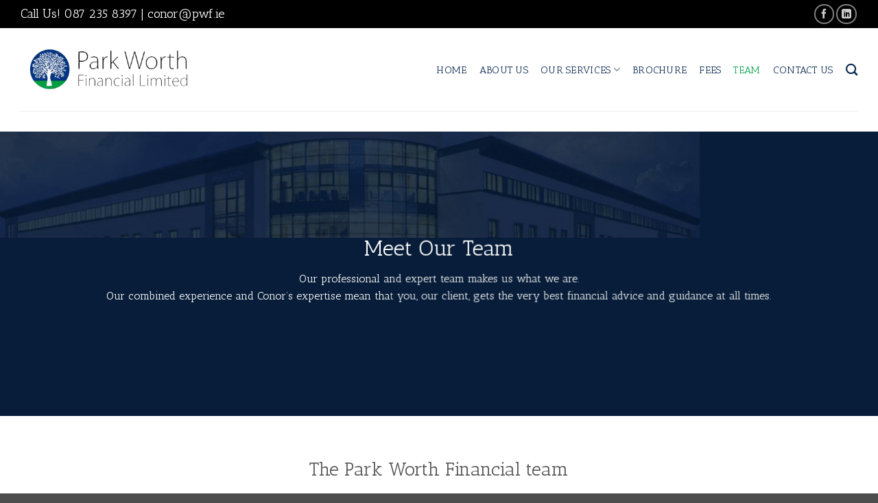

--- FILE ---
content_type: text/html; charset=UTF-8
request_url: https://www.pwf.ie/financial-consultant-team/
body_size: 16025
content:

<!DOCTYPE html>
<html lang="en-US" class="loading-site no-js">
<head>
	<meta charset="UTF-8" />
	<link rel="profile" href="http://gmpg.org/xfn/11" />
	<link rel="pingback" href="https://www.pwf.ie/xmlrpc.php" />

	<script>(function(html){html.className = html.className.replace(/\bno-js\b/,'js')})(document.documentElement);</script>
<meta name='robots' content='index, follow, max-image-preview:large, max-snippet:-1, max-video-preview:-1' />
<meta name="viewport" content="width=device-width, initial-scale=1" />
	<!-- This site is optimized with the Yoast SEO plugin v26.6 - https://yoast.com/wordpress/plugins/seo/ -->
	<title>Our Team - Park Worth Financial</title>
	<link rel="canonical" href="https://www.pwf.ie/financial-consultant-team/" />
	<meta property="og:locale" content="en_US" />
	<meta property="og:type" content="article" />
	<meta property="og:title" content="Our Team - Park Worth Financial" />
	<meta property="og:url" content="https://www.pwf.ie/financial-consultant-team/" />
	<meta property="og:site_name" content="Park Worth Financial" />
	<meta property="article:modified_time" content="2023-09-21T10:23:11+00:00" />
	<meta name="twitter:card" content="summary_large_image" />
	<meta name="twitter:label1" content="Est. reading time" />
	<meta name="twitter:data1" content="3 minutes" />
	<script type="application/ld+json" class="yoast-schema-graph">{"@context":"https://schema.org","@graph":[{"@type":"WebPage","@id":"https://www.pwf.ie/financial-consultant-team/","url":"https://www.pwf.ie/financial-consultant-team/","name":"Our Team - Park Worth Financial","isPartOf":{"@id":"https://www.pwf.ie/#website"},"datePublished":"2017-11-08T11:25:33+00:00","dateModified":"2023-09-21T10:23:11+00:00","breadcrumb":{"@id":"https://www.pwf.ie/financial-consultant-team/#breadcrumb"},"inLanguage":"en-US","potentialAction":[{"@type":"ReadAction","target":["https://www.pwf.ie/financial-consultant-team/"]}]},{"@type":"BreadcrumbList","@id":"https://www.pwf.ie/financial-consultant-team/#breadcrumb","itemListElement":[{"@type":"ListItem","position":1,"name":"Home","item":"https://www.pwf.ie/"},{"@type":"ListItem","position":2,"name":"Our Team"}]},{"@type":"WebSite","@id":"https://www.pwf.ie/#website","url":"https://www.pwf.ie/","name":"Park Worth Financial","description":"Securing Your Future","potentialAction":[{"@type":"SearchAction","target":{"@type":"EntryPoint","urlTemplate":"https://www.pwf.ie/?s={search_term_string}"},"query-input":{"@type":"PropertyValueSpecification","valueRequired":true,"valueName":"search_term_string"}}],"inLanguage":"en-US"}]}</script>
	<!-- / Yoast SEO plugin. -->


<link rel='dns-prefetch' href='//use.fontawesome.com' />
<link rel='dns-prefetch' href='//fonts.googleapis.com' />
<link rel='dns-prefetch' href='//www.googletagmanager.com' />
<link href='https://fonts.gstatic.com' crossorigin rel='preconnect' />
<link rel='prefetch' href='https://www.pwf.ie/wp-content/themes/flatsome/assets/js/flatsome.js?ver=e2eddd6c228105dac048' />
<link rel='prefetch' href='https://www.pwf.ie/wp-content/themes/flatsome/assets/js/chunk.slider.js?ver=3.20.4' />
<link rel='prefetch' href='https://www.pwf.ie/wp-content/themes/flatsome/assets/js/chunk.popups.js?ver=3.20.4' />
<link rel='prefetch' href='https://www.pwf.ie/wp-content/themes/flatsome/assets/js/chunk.tooltips.js?ver=3.20.4' />
<link rel="alternate" type="application/rss+xml" title="Park Worth Financial &raquo; Feed" href="https://www.pwf.ie/feed/" />
<link rel="alternate" type="application/rss+xml" title="Park Worth Financial &raquo; Comments Feed" href="https://www.pwf.ie/comments/feed/" />
<link rel="alternate" title="oEmbed (JSON)" type="application/json+oembed" href="https://www.pwf.ie/wp-json/oembed/1.0/embed?url=https%3A%2F%2Fwww.pwf.ie%2Ffinancial-consultant-team%2F" />
<link rel="alternate" title="oEmbed (XML)" type="text/xml+oembed" href="https://www.pwf.ie/wp-json/oembed/1.0/embed?url=https%3A%2F%2Fwww.pwf.ie%2Ffinancial-consultant-team%2F&#038;format=xml" />
<style id='wp-img-auto-sizes-contain-inline-css' type='text/css'>
img:is([sizes=auto i],[sizes^="auto," i]){contain-intrinsic-size:3000px 1500px}
/*# sourceURL=wp-img-auto-sizes-contain-inline-css */
</style>
<style id='wp-emoji-styles-inline-css' type='text/css'>

	img.wp-smiley, img.emoji {
		display: inline !important;
		border: none !important;
		box-shadow: none !important;
		height: 1em !important;
		width: 1em !important;
		margin: 0 0.07em !important;
		vertical-align: -0.1em !important;
		background: none !important;
		padding: 0 !important;
	}
/*# sourceURL=wp-emoji-styles-inline-css */
</style>
<style id='wp-block-library-inline-css' type='text/css'>
:root{--wp-block-synced-color:#7a00df;--wp-block-synced-color--rgb:122,0,223;--wp-bound-block-color:var(--wp-block-synced-color);--wp-editor-canvas-background:#ddd;--wp-admin-theme-color:#007cba;--wp-admin-theme-color--rgb:0,124,186;--wp-admin-theme-color-darker-10:#006ba1;--wp-admin-theme-color-darker-10--rgb:0,107,160.5;--wp-admin-theme-color-darker-20:#005a87;--wp-admin-theme-color-darker-20--rgb:0,90,135;--wp-admin-border-width-focus:2px}@media (min-resolution:192dpi){:root{--wp-admin-border-width-focus:1.5px}}.wp-element-button{cursor:pointer}:root .has-very-light-gray-background-color{background-color:#eee}:root .has-very-dark-gray-background-color{background-color:#313131}:root .has-very-light-gray-color{color:#eee}:root .has-very-dark-gray-color{color:#313131}:root .has-vivid-green-cyan-to-vivid-cyan-blue-gradient-background{background:linear-gradient(135deg,#00d084,#0693e3)}:root .has-purple-crush-gradient-background{background:linear-gradient(135deg,#34e2e4,#4721fb 50%,#ab1dfe)}:root .has-hazy-dawn-gradient-background{background:linear-gradient(135deg,#faaca8,#dad0ec)}:root .has-subdued-olive-gradient-background{background:linear-gradient(135deg,#fafae1,#67a671)}:root .has-atomic-cream-gradient-background{background:linear-gradient(135deg,#fdd79a,#004a59)}:root .has-nightshade-gradient-background{background:linear-gradient(135deg,#330968,#31cdcf)}:root .has-midnight-gradient-background{background:linear-gradient(135deg,#020381,#2874fc)}:root{--wp--preset--font-size--normal:16px;--wp--preset--font-size--huge:42px}.has-regular-font-size{font-size:1em}.has-larger-font-size{font-size:2.625em}.has-normal-font-size{font-size:var(--wp--preset--font-size--normal)}.has-huge-font-size{font-size:var(--wp--preset--font-size--huge)}.has-text-align-center{text-align:center}.has-text-align-left{text-align:left}.has-text-align-right{text-align:right}.has-fit-text{white-space:nowrap!important}#end-resizable-editor-section{display:none}.aligncenter{clear:both}.items-justified-left{justify-content:flex-start}.items-justified-center{justify-content:center}.items-justified-right{justify-content:flex-end}.items-justified-space-between{justify-content:space-between}.screen-reader-text{border:0;clip-path:inset(50%);height:1px;margin:-1px;overflow:hidden;padding:0;position:absolute;width:1px;word-wrap:normal!important}.screen-reader-text:focus{background-color:#ddd;clip-path:none;color:#444;display:block;font-size:1em;height:auto;left:5px;line-height:normal;padding:15px 23px 14px;text-decoration:none;top:5px;width:auto;z-index:100000}html :where(.has-border-color){border-style:solid}html :where([style*=border-top-color]){border-top-style:solid}html :where([style*=border-right-color]){border-right-style:solid}html :where([style*=border-bottom-color]){border-bottom-style:solid}html :where([style*=border-left-color]){border-left-style:solid}html :where([style*=border-width]){border-style:solid}html :where([style*=border-top-width]){border-top-style:solid}html :where([style*=border-right-width]){border-right-style:solid}html :where([style*=border-bottom-width]){border-bottom-style:solid}html :where([style*=border-left-width]){border-left-style:solid}html :where(img[class*=wp-image-]){height:auto;max-width:100%}:where(figure){margin:0 0 1em}html :where(.is-position-sticky){--wp-admin--admin-bar--position-offset:var(--wp-admin--admin-bar--height,0px)}@media screen and (max-width:600px){html :where(.is-position-sticky){--wp-admin--admin-bar--position-offset:0px}}

/*# sourceURL=wp-block-library-inline-css */
</style><style id='global-styles-inline-css' type='text/css'>
:root{--wp--preset--aspect-ratio--square: 1;--wp--preset--aspect-ratio--4-3: 4/3;--wp--preset--aspect-ratio--3-4: 3/4;--wp--preset--aspect-ratio--3-2: 3/2;--wp--preset--aspect-ratio--2-3: 2/3;--wp--preset--aspect-ratio--16-9: 16/9;--wp--preset--aspect-ratio--9-16: 9/16;--wp--preset--color--black: #000000;--wp--preset--color--cyan-bluish-gray: #abb8c3;--wp--preset--color--white: #ffffff;--wp--preset--color--pale-pink: #f78da7;--wp--preset--color--vivid-red: #cf2e2e;--wp--preset--color--luminous-vivid-orange: #ff6900;--wp--preset--color--luminous-vivid-amber: #fcb900;--wp--preset--color--light-green-cyan: #7bdcb5;--wp--preset--color--vivid-green-cyan: #00d084;--wp--preset--color--pale-cyan-blue: #8ed1fc;--wp--preset--color--vivid-cyan-blue: #0693e3;--wp--preset--color--vivid-purple: #9b51e0;--wp--preset--color--primary: #0b2951;--wp--preset--color--secondary: #009f46;--wp--preset--color--success: #009f46;--wp--preset--color--alert: #b20000;--wp--preset--gradient--vivid-cyan-blue-to-vivid-purple: linear-gradient(135deg,rgb(6,147,227) 0%,rgb(155,81,224) 100%);--wp--preset--gradient--light-green-cyan-to-vivid-green-cyan: linear-gradient(135deg,rgb(122,220,180) 0%,rgb(0,208,130) 100%);--wp--preset--gradient--luminous-vivid-amber-to-luminous-vivid-orange: linear-gradient(135deg,rgb(252,185,0) 0%,rgb(255,105,0) 100%);--wp--preset--gradient--luminous-vivid-orange-to-vivid-red: linear-gradient(135deg,rgb(255,105,0) 0%,rgb(207,46,46) 100%);--wp--preset--gradient--very-light-gray-to-cyan-bluish-gray: linear-gradient(135deg,rgb(238,238,238) 0%,rgb(169,184,195) 100%);--wp--preset--gradient--cool-to-warm-spectrum: linear-gradient(135deg,rgb(74,234,220) 0%,rgb(151,120,209) 20%,rgb(207,42,186) 40%,rgb(238,44,130) 60%,rgb(251,105,98) 80%,rgb(254,248,76) 100%);--wp--preset--gradient--blush-light-purple: linear-gradient(135deg,rgb(255,206,236) 0%,rgb(152,150,240) 100%);--wp--preset--gradient--blush-bordeaux: linear-gradient(135deg,rgb(254,205,165) 0%,rgb(254,45,45) 50%,rgb(107,0,62) 100%);--wp--preset--gradient--luminous-dusk: linear-gradient(135deg,rgb(255,203,112) 0%,rgb(199,81,192) 50%,rgb(65,88,208) 100%);--wp--preset--gradient--pale-ocean: linear-gradient(135deg,rgb(255,245,203) 0%,rgb(182,227,212) 50%,rgb(51,167,181) 100%);--wp--preset--gradient--electric-grass: linear-gradient(135deg,rgb(202,248,128) 0%,rgb(113,206,126) 100%);--wp--preset--gradient--midnight: linear-gradient(135deg,rgb(2,3,129) 0%,rgb(40,116,252) 100%);--wp--preset--font-size--small: 13px;--wp--preset--font-size--medium: 20px;--wp--preset--font-size--large: 36px;--wp--preset--font-size--x-large: 42px;--wp--preset--spacing--20: 0.44rem;--wp--preset--spacing--30: 0.67rem;--wp--preset--spacing--40: 1rem;--wp--preset--spacing--50: 1.5rem;--wp--preset--spacing--60: 2.25rem;--wp--preset--spacing--70: 3.38rem;--wp--preset--spacing--80: 5.06rem;--wp--preset--shadow--natural: 6px 6px 9px rgba(0, 0, 0, 0.2);--wp--preset--shadow--deep: 12px 12px 50px rgba(0, 0, 0, 0.4);--wp--preset--shadow--sharp: 6px 6px 0px rgba(0, 0, 0, 0.2);--wp--preset--shadow--outlined: 6px 6px 0px -3px rgb(255, 255, 255), 6px 6px rgb(0, 0, 0);--wp--preset--shadow--crisp: 6px 6px 0px rgb(0, 0, 0);}:where(body) { margin: 0; }.wp-site-blocks > .alignleft { float: left; margin-right: 2em; }.wp-site-blocks > .alignright { float: right; margin-left: 2em; }.wp-site-blocks > .aligncenter { justify-content: center; margin-left: auto; margin-right: auto; }:where(.is-layout-flex){gap: 0.5em;}:where(.is-layout-grid){gap: 0.5em;}.is-layout-flow > .alignleft{float: left;margin-inline-start: 0;margin-inline-end: 2em;}.is-layout-flow > .alignright{float: right;margin-inline-start: 2em;margin-inline-end: 0;}.is-layout-flow > .aligncenter{margin-left: auto !important;margin-right: auto !important;}.is-layout-constrained > .alignleft{float: left;margin-inline-start: 0;margin-inline-end: 2em;}.is-layout-constrained > .alignright{float: right;margin-inline-start: 2em;margin-inline-end: 0;}.is-layout-constrained > .aligncenter{margin-left: auto !important;margin-right: auto !important;}.is-layout-constrained > :where(:not(.alignleft):not(.alignright):not(.alignfull)){margin-left: auto !important;margin-right: auto !important;}body .is-layout-flex{display: flex;}.is-layout-flex{flex-wrap: wrap;align-items: center;}.is-layout-flex > :is(*, div){margin: 0;}body .is-layout-grid{display: grid;}.is-layout-grid > :is(*, div){margin: 0;}body{padding-top: 0px;padding-right: 0px;padding-bottom: 0px;padding-left: 0px;}a:where(:not(.wp-element-button)){text-decoration: none;}:root :where(.wp-element-button, .wp-block-button__link){background-color: #32373c;border-width: 0;color: #fff;font-family: inherit;font-size: inherit;font-style: inherit;font-weight: inherit;letter-spacing: inherit;line-height: inherit;padding-top: calc(0.667em + 2px);padding-right: calc(1.333em + 2px);padding-bottom: calc(0.667em + 2px);padding-left: calc(1.333em + 2px);text-decoration: none;text-transform: inherit;}.has-black-color{color: var(--wp--preset--color--black) !important;}.has-cyan-bluish-gray-color{color: var(--wp--preset--color--cyan-bluish-gray) !important;}.has-white-color{color: var(--wp--preset--color--white) !important;}.has-pale-pink-color{color: var(--wp--preset--color--pale-pink) !important;}.has-vivid-red-color{color: var(--wp--preset--color--vivid-red) !important;}.has-luminous-vivid-orange-color{color: var(--wp--preset--color--luminous-vivid-orange) !important;}.has-luminous-vivid-amber-color{color: var(--wp--preset--color--luminous-vivid-amber) !important;}.has-light-green-cyan-color{color: var(--wp--preset--color--light-green-cyan) !important;}.has-vivid-green-cyan-color{color: var(--wp--preset--color--vivid-green-cyan) !important;}.has-pale-cyan-blue-color{color: var(--wp--preset--color--pale-cyan-blue) !important;}.has-vivid-cyan-blue-color{color: var(--wp--preset--color--vivid-cyan-blue) !important;}.has-vivid-purple-color{color: var(--wp--preset--color--vivid-purple) !important;}.has-primary-color{color: var(--wp--preset--color--primary) !important;}.has-secondary-color{color: var(--wp--preset--color--secondary) !important;}.has-success-color{color: var(--wp--preset--color--success) !important;}.has-alert-color{color: var(--wp--preset--color--alert) !important;}.has-black-background-color{background-color: var(--wp--preset--color--black) !important;}.has-cyan-bluish-gray-background-color{background-color: var(--wp--preset--color--cyan-bluish-gray) !important;}.has-white-background-color{background-color: var(--wp--preset--color--white) !important;}.has-pale-pink-background-color{background-color: var(--wp--preset--color--pale-pink) !important;}.has-vivid-red-background-color{background-color: var(--wp--preset--color--vivid-red) !important;}.has-luminous-vivid-orange-background-color{background-color: var(--wp--preset--color--luminous-vivid-orange) !important;}.has-luminous-vivid-amber-background-color{background-color: var(--wp--preset--color--luminous-vivid-amber) !important;}.has-light-green-cyan-background-color{background-color: var(--wp--preset--color--light-green-cyan) !important;}.has-vivid-green-cyan-background-color{background-color: var(--wp--preset--color--vivid-green-cyan) !important;}.has-pale-cyan-blue-background-color{background-color: var(--wp--preset--color--pale-cyan-blue) !important;}.has-vivid-cyan-blue-background-color{background-color: var(--wp--preset--color--vivid-cyan-blue) !important;}.has-vivid-purple-background-color{background-color: var(--wp--preset--color--vivid-purple) !important;}.has-primary-background-color{background-color: var(--wp--preset--color--primary) !important;}.has-secondary-background-color{background-color: var(--wp--preset--color--secondary) !important;}.has-success-background-color{background-color: var(--wp--preset--color--success) !important;}.has-alert-background-color{background-color: var(--wp--preset--color--alert) !important;}.has-black-border-color{border-color: var(--wp--preset--color--black) !important;}.has-cyan-bluish-gray-border-color{border-color: var(--wp--preset--color--cyan-bluish-gray) !important;}.has-white-border-color{border-color: var(--wp--preset--color--white) !important;}.has-pale-pink-border-color{border-color: var(--wp--preset--color--pale-pink) !important;}.has-vivid-red-border-color{border-color: var(--wp--preset--color--vivid-red) !important;}.has-luminous-vivid-orange-border-color{border-color: var(--wp--preset--color--luminous-vivid-orange) !important;}.has-luminous-vivid-amber-border-color{border-color: var(--wp--preset--color--luminous-vivid-amber) !important;}.has-light-green-cyan-border-color{border-color: var(--wp--preset--color--light-green-cyan) !important;}.has-vivid-green-cyan-border-color{border-color: var(--wp--preset--color--vivid-green-cyan) !important;}.has-pale-cyan-blue-border-color{border-color: var(--wp--preset--color--pale-cyan-blue) !important;}.has-vivid-cyan-blue-border-color{border-color: var(--wp--preset--color--vivid-cyan-blue) !important;}.has-vivid-purple-border-color{border-color: var(--wp--preset--color--vivid-purple) !important;}.has-primary-border-color{border-color: var(--wp--preset--color--primary) !important;}.has-secondary-border-color{border-color: var(--wp--preset--color--secondary) !important;}.has-success-border-color{border-color: var(--wp--preset--color--success) !important;}.has-alert-border-color{border-color: var(--wp--preset--color--alert) !important;}.has-vivid-cyan-blue-to-vivid-purple-gradient-background{background: var(--wp--preset--gradient--vivid-cyan-blue-to-vivid-purple) !important;}.has-light-green-cyan-to-vivid-green-cyan-gradient-background{background: var(--wp--preset--gradient--light-green-cyan-to-vivid-green-cyan) !important;}.has-luminous-vivid-amber-to-luminous-vivid-orange-gradient-background{background: var(--wp--preset--gradient--luminous-vivid-amber-to-luminous-vivid-orange) !important;}.has-luminous-vivid-orange-to-vivid-red-gradient-background{background: var(--wp--preset--gradient--luminous-vivid-orange-to-vivid-red) !important;}.has-very-light-gray-to-cyan-bluish-gray-gradient-background{background: var(--wp--preset--gradient--very-light-gray-to-cyan-bluish-gray) !important;}.has-cool-to-warm-spectrum-gradient-background{background: var(--wp--preset--gradient--cool-to-warm-spectrum) !important;}.has-blush-light-purple-gradient-background{background: var(--wp--preset--gradient--blush-light-purple) !important;}.has-blush-bordeaux-gradient-background{background: var(--wp--preset--gradient--blush-bordeaux) !important;}.has-luminous-dusk-gradient-background{background: var(--wp--preset--gradient--luminous-dusk) !important;}.has-pale-ocean-gradient-background{background: var(--wp--preset--gradient--pale-ocean) !important;}.has-electric-grass-gradient-background{background: var(--wp--preset--gradient--electric-grass) !important;}.has-midnight-gradient-background{background: var(--wp--preset--gradient--midnight) !important;}.has-small-font-size{font-size: var(--wp--preset--font-size--small) !important;}.has-medium-font-size{font-size: var(--wp--preset--font-size--medium) !important;}.has-large-font-size{font-size: var(--wp--preset--font-size--large) !important;}.has-x-large-font-size{font-size: var(--wp--preset--font-size--x-large) !important;}
/*# sourceURL=global-styles-inline-css */
</style>

<style id='font-awesome-svg-styles-default-inline-css' type='text/css'>
.svg-inline--fa {
  display: inline-block;
  height: 1em;
  overflow: visible;
  vertical-align: -.125em;
}
/*# sourceURL=font-awesome-svg-styles-default-inline-css */
</style>
<link rel='stylesheet' id='font-awesome-svg-styles-css' href='https://www.pwf.ie/wp-content/uploads/font-awesome/v5.15.3/css/svg-with-js.css' type='text/css' media='all' />
<style id='font-awesome-svg-styles-inline-css' type='text/css'>
   .wp-block-font-awesome-icon svg::before,
   .wp-rich-text-font-awesome-icon svg::before {content: unset;}
/*# sourceURL=font-awesome-svg-styles-inline-css */
</style>
<link rel='stylesheet' id='contact-form-7-css' href='https://www.pwf.ie/wp-content/plugins/contact-form-7/includes/css/styles.css?ver=6.1.4' type='text/css' media='all' />
<link rel='stylesheet' id='font-awesome-official-css' href='https://use.fontawesome.com/releases/v5.15.3/css/all.css' type='text/css' media='all' integrity="sha384-SZXxX4whJ79/gErwcOYf+zWLeJdY/qpuqC4cAa9rOGUstPomtqpuNWT9wdPEn2fk" crossorigin="anonymous" />
<link rel='stylesheet' id='flatsome-main-css' href='https://www.pwf.ie/wp-content/themes/flatsome/assets/css/flatsome.css?ver=3.20.4' type='text/css' media='all' />
<style id='flatsome-main-inline-css' type='text/css'>
@font-face {
				font-family: "fl-icons";
				font-display: block;
				src: url(https://www.pwf.ie/wp-content/themes/flatsome/assets/css/icons/fl-icons.eot?v=3.20.4);
				src:
					url(https://www.pwf.ie/wp-content/themes/flatsome/assets/css/icons/fl-icons.eot#iefix?v=3.20.4) format("embedded-opentype"),
					url(https://www.pwf.ie/wp-content/themes/flatsome/assets/css/icons/fl-icons.woff2?v=3.20.4) format("woff2"),
					url(https://www.pwf.ie/wp-content/themes/flatsome/assets/css/icons/fl-icons.ttf?v=3.20.4) format("truetype"),
					url(https://www.pwf.ie/wp-content/themes/flatsome/assets/css/icons/fl-icons.woff?v=3.20.4) format("woff"),
					url(https://www.pwf.ie/wp-content/themes/flatsome/assets/css/icons/fl-icons.svg?v=3.20.4#fl-icons) format("svg");
			}
/*# sourceURL=flatsome-main-inline-css */
</style>
<link rel='stylesheet' id='flatsome-style-css' href='https://www.pwf.ie/wp-content/themes/flatsome-child/style.css?ver=3.0' type='text/css' media='all' />
<link rel='stylesheet' id='flatsome-googlefonts-css' href='//fonts.googleapis.com/css?family=Antic+Slab%3Aregular%2Cregular%2Cregular%7CPT+Sans%3Aregular%2Cregular%7CDancing+Script%3Aregular%2C400&#038;display=swap&#038;ver=3.9' type='text/css' media='all' />
<link rel='stylesheet' id='font-awesome-official-v4shim-css' href='https://use.fontawesome.com/releases/v5.15.3/css/v4-shims.css' type='text/css' media='all' integrity="sha384-C2B+KlPW+WkR0Ld9loR1x3cXp7asA0iGVodhCoJ4hwrWm/d9qKS59BGisq+2Y0/D" crossorigin="anonymous" />
<style id='font-awesome-official-v4shim-inline-css' type='text/css'>
@font-face {
font-family: "FontAwesome";
font-display: block;
src: url("https://use.fontawesome.com/releases/v5.15.3/webfonts/fa-brands-400.eot"),
		url("https://use.fontawesome.com/releases/v5.15.3/webfonts/fa-brands-400.eot?#iefix") format("embedded-opentype"),
		url("https://use.fontawesome.com/releases/v5.15.3/webfonts/fa-brands-400.woff2") format("woff2"),
		url("https://use.fontawesome.com/releases/v5.15.3/webfonts/fa-brands-400.woff") format("woff"),
		url("https://use.fontawesome.com/releases/v5.15.3/webfonts/fa-brands-400.ttf") format("truetype"),
		url("https://use.fontawesome.com/releases/v5.15.3/webfonts/fa-brands-400.svg#fontawesome") format("svg");
}

@font-face {
font-family: "FontAwesome";
font-display: block;
src: url("https://use.fontawesome.com/releases/v5.15.3/webfonts/fa-solid-900.eot"),
		url("https://use.fontawesome.com/releases/v5.15.3/webfonts/fa-solid-900.eot?#iefix") format("embedded-opentype"),
		url("https://use.fontawesome.com/releases/v5.15.3/webfonts/fa-solid-900.woff2") format("woff2"),
		url("https://use.fontawesome.com/releases/v5.15.3/webfonts/fa-solid-900.woff") format("woff"),
		url("https://use.fontawesome.com/releases/v5.15.3/webfonts/fa-solid-900.ttf") format("truetype"),
		url("https://use.fontawesome.com/releases/v5.15.3/webfonts/fa-solid-900.svg#fontawesome") format("svg");
}

@font-face {
font-family: "FontAwesome";
font-display: block;
src: url("https://use.fontawesome.com/releases/v5.15.3/webfonts/fa-regular-400.eot"),
		url("https://use.fontawesome.com/releases/v5.15.3/webfonts/fa-regular-400.eot?#iefix") format("embedded-opentype"),
		url("https://use.fontawesome.com/releases/v5.15.3/webfonts/fa-regular-400.woff2") format("woff2"),
		url("https://use.fontawesome.com/releases/v5.15.3/webfonts/fa-regular-400.woff") format("woff"),
		url("https://use.fontawesome.com/releases/v5.15.3/webfonts/fa-regular-400.ttf") format("truetype"),
		url("https://use.fontawesome.com/releases/v5.15.3/webfonts/fa-regular-400.svg#fontawesome") format("svg");
unicode-range: U+F004-F005,U+F007,U+F017,U+F022,U+F024,U+F02E,U+F03E,U+F044,U+F057-F059,U+F06E,U+F070,U+F075,U+F07B-F07C,U+F080,U+F086,U+F089,U+F094,U+F09D,U+F0A0,U+F0A4-F0A7,U+F0C5,U+F0C7-F0C8,U+F0E0,U+F0EB,U+F0F3,U+F0F8,U+F0FE,U+F111,U+F118-F11A,U+F11C,U+F133,U+F144,U+F146,U+F14A,U+F14D-F14E,U+F150-F152,U+F15B-F15C,U+F164-F165,U+F185-F186,U+F191-F192,U+F1AD,U+F1C1-F1C9,U+F1CD,U+F1D8,U+F1E3,U+F1EA,U+F1F6,U+F1F9,U+F20A,U+F247-F249,U+F24D,U+F254-F25B,U+F25D,U+F267,U+F271-F274,U+F279,U+F28B,U+F28D,U+F2B5-F2B6,U+F2B9,U+F2BB,U+F2BD,U+F2C1-F2C2,U+F2D0,U+F2D2,U+F2DC,U+F2ED,U+F328,U+F358-F35B,U+F3A5,U+F3D1,U+F410,U+F4AD;
}
/*# sourceURL=font-awesome-official-v4shim-inline-css */
</style>
<script type="text/javascript" src="https://www.pwf.ie/wp-includes/js/jquery/jquery.min.js?ver=3.7.1" id="jquery-core-js"></script>
<script type="text/javascript" src="https://www.pwf.ie/wp-includes/js/jquery/jquery-migrate.min.js?ver=3.4.1" id="jquery-migrate-js"></script>
<link rel="https://api.w.org/" href="https://www.pwf.ie/wp-json/" /><link rel="alternate" title="JSON" type="application/json" href="https://www.pwf.ie/wp-json/wp/v2/pages/11967" /><link rel="EditURI" type="application/rsd+xml" title="RSD" href="https://www.pwf.ie/xmlrpc.php?rsd" />
<meta name="generator" content="WordPress 6.9" />
<link rel='shortlink' href='https://www.pwf.ie/?p=11967' />
<meta name="generator" content="Site Kit by Google 1.168.0" /><!-- Call Now Button 1.5.5 (https://callnowbutton.com) [renderer:noop]-->
<style id="custom-css" type="text/css">:root {--primary-color: #0b2951;--fs-color-primary: #0b2951;--fs-color-secondary: #009f46;--fs-color-success: #009f46;--fs-color-alert: #b20000;--fs-color-base: #4a4a4a;--fs-experimental-link-color: #0b2951;--fs-experimental-link-color-hover: #009f46;}.tooltipster-base {--tooltip-color: #fff;--tooltip-bg-color: #000;}.off-canvas-right .mfp-content, .off-canvas-left .mfp-content {--drawer-width: 300px;}.container-width, .full-width .ubermenu-nav, .container, .row{max-width: 1250px}.row.row-collapse{max-width: 1220px}.row.row-small{max-width: 1242.5px}.row.row-large{max-width: 1280px}.header-main{height: 121px}#logo img{max-height: 121px}#logo{width:265px;}.header-top{min-height: 41px}.transparent .header-main{height: 90px}.transparent #logo img{max-height: 90px}.has-transparent + .page-title:first-of-type,.has-transparent + #main > .page-title,.has-transparent + #main > div > .page-title,.has-transparent + #main .page-header-wrapper:first-of-type .page-title{padding-top: 120px;}.header.show-on-scroll,.stuck .header-main{height:70px!important}.stuck #logo img{max-height: 70px!important}.header-bottom {background-color: #f1f1f1}.top-bar-nav > li > a{line-height: 21px }.header-main .nav > li > a{line-height: 16px }@media (max-width: 549px) {.header-main{height: 70px}#logo img{max-height: 70px}}.header-top{background-color:#000000!important;}body{font-size: 101%;}@media screen and (max-width: 549px){body{font-size: 100%;}}body{font-family: "PT Sans", sans-serif;}body {font-weight: 400;font-style: normal;}.nav > li > a {font-family: "Antic Slab", sans-serif;}.mobile-sidebar-levels-2 .nav > li > ul > li > a {font-family: "Antic Slab", sans-serif;}.nav > li > a,.mobile-sidebar-levels-2 .nav > li > ul > li > a {font-weight: 400;font-style: normal;}h1,h2,h3,h4,h5,h6,.heading-font, .off-canvas-center .nav-sidebar.nav-vertical > li > a{font-family: "Antic Slab", sans-serif;}h1,h2,h3,h4,h5,h6,.heading-font,.banner h1,.banner h2 {font-weight: 400;font-style: normal;}.alt-font{font-family: "Dancing Script", sans-serif;}.alt-font {font-weight: 400!important;font-style: normal!important;}.header:not(.transparent) .header-nav-main.nav > li > a {color: #0b2951;}.header:not(.transparent) .header-nav-main.nav > li > a:hover,.header:not(.transparent) .header-nav-main.nav > li.active > a,.header:not(.transparent) .header-nav-main.nav > li.current > a,.header:not(.transparent) .header-nav-main.nav > li > a.active,.header:not(.transparent) .header-nav-main.nav > li > a.current{color: #009f46;}.header-nav-main.nav-line-bottom > li > a:before,.header-nav-main.nav-line-grow > li > a:before,.header-nav-main.nav-line > li > a:before,.header-nav-main.nav-box > li > a:hover,.header-nav-main.nav-box > li.active > a,.header-nav-main.nav-pills > li > a:hover,.header-nav-main.nav-pills > li.active > a{color:#FFF!important;background-color: #009f46;}input[type='submit'], input[type="button"], button:not(.icon), .button:not(.icon){border-radius: 5px!important}.footer-1{background-image: url('https://www.pwf.ie/wp-content/uploads/2017/10/park-worth-financial-bracetown-dublin-bkg.jpg');}.footer-2{background-color: #0b2951}.nav-vertical-fly-out > li + li {border-top-width: 1px; border-top-style: solid;}.label-new.menu-item > a:after{content:"New";}.label-hot.menu-item > a:after{content:"Hot";}.label-sale.menu-item > a:after{content:"Sale";}.label-popular.menu-item > a:after{content:"Popular";}</style>		<style type="text/css" id="wp-custom-css">
			.team .social-icons{
	display:none;
}
.person-title{
	color:#009f46;
	font-weight:bold !important;
	text-transform:capitalize;
	font-size:0.75em;
}

.footer2, #block_widget-3, #block_widget-3 .section, #block_widget-3 .section-content .row .col, #footer .widget{
  padding:0 !important;
	margin:0 !important;
	width: 100% !important;
}

.video-fit{
	padding-top:0 !important
}		</style>
		
	<!-- Global site tag (gtag.js) - Google Analytics -->
	<script async src="https://www.googletagmanager.com/gtag/js?id=G-81BQM6Q6G1"></script>
	<script>
	  window.dataLayer = window.dataLayer || [];
	  function gtag(){dataLayer.push(arguments);}
	  gtag('js', new Date());

	  gtag('config', 'G-81BQM6Q6G1');
	</script>

</head>

<body class="wp-singular page-template page-template-page-blank page-template-page-blank-php page page-id-11967 wp-theme-flatsome wp-child-theme-flatsome-child lightbox nav-dropdown-has-arrow nav-dropdown-has-shadow nav-dropdown-has-border">


<a class="skip-link screen-reader-text" href="#main">Skip to content</a>

<div id="wrapper">

	
	<header id="header" class="header has-sticky sticky-jump">
		<div class="header-wrapper">
			<div id="top-bar" class="header-top hide-for-sticky nav-dark">
    <div class="flex-row container">
      <div class="flex-col hide-for-medium flex-left">
          <ul class="nav nav-left medium-nav-center nav-small  nav-divided">
              <li class="html custom html_topbar_left"><a style="font-size:1.5em;color:white" href="tel:+353872358397">Call Us! 087 235 8397  | </a><a style="font-size:1.5em;color:white" href="mailto:conor@pwf.ie">&nbsp;conor@pwf.ie</a></li>          </ul>
      </div>

      <div class="flex-col hide-for-medium flex-center">
          <ul class="nav nav-center nav-small  nav-divided">
                        </ul>
      </div>

      <div class="flex-col hide-for-medium flex-right">
         <ul class="nav top-bar-nav nav-right nav-small  nav-divided">
              <li class="html header-social-icons ml-0">
	<div class="social-icons follow-icons" ><a href="https://www.facebook.com/Parkworthfinancial/" target="_blank" data-label="Facebook" class="icon button circle is-outline tooltip facebook" title="Follow on Facebook" aria-label="Follow on Facebook" rel="noopener nofollow"><i class="icon-facebook" aria-hidden="true"></i></a><a href="https://www.linkedin.com/in/conormoen/" data-label="LinkedIn" target="_blank" class="icon button circle is-outline tooltip linkedin" title="Follow on LinkedIn" aria-label="Follow on LinkedIn" rel="noopener nofollow"><i class="icon-linkedin" aria-hidden="true"></i></a></div></li>
          </ul>
      </div>

            <div class="flex-col show-for-medium flex-grow">
          <ul class="nav nav-center nav-small mobile-nav  nav-divided">
              <li class="html custom html_topbar_left"><a style="font-size:1.5em;color:white" href="tel:+353872358397">Call Us! 087 235 8397  | </a><a style="font-size:1.5em;color:white" href="mailto:conor@pwf.ie">&nbsp;conor@pwf.ie</a></li>          </ul>
      </div>
      
    </div>
</div>
<div id="masthead" class="header-main ">
      <div class="header-inner flex-row container logo-left medium-logo-center" role="navigation">

          <!-- Logo -->
          <div id="logo" class="flex-col logo">
            
<!-- Header logo -->
<a href="https://www.pwf.ie/" title="Park Worth Financial - Securing Your Future" rel="home">
		<img width="380" height="109" src="https://www.pwf.ie/wp-content/uploads/2017/10/pwf-logo-380.png" class="header_logo header-logo" alt="Park Worth Financial"/><img  width="380" height="109" src="https://www.pwf.ie/wp-content/uploads/2017/10/pwf-logo-380.png" class="header-logo-dark" alt="Park Worth Financial"/></a>
          </div>

          <!-- Mobile Left Elements -->
          <div class="flex-col show-for-medium flex-left">
            <ul class="mobile-nav nav nav-left ">
              <li class="nav-icon has-icon">
			<a href="#" class="is-small" data-open="#main-menu" data-pos="left" data-bg="main-menu-overlay" role="button" aria-label="Menu" aria-controls="main-menu" aria-expanded="false" aria-haspopup="dialog" data-flatsome-role-button>
			<i class="icon-menu" aria-hidden="true"></i>					</a>
	</li>
            </ul>
          </div>

          <!-- Left Elements -->
          <div class="flex-col hide-for-medium flex-left
            flex-grow">
            <ul class="header-nav header-nav-main nav nav-left  nav-size-medium nav-spacing-medium nav-uppercase" >
                          </ul>
          </div>

          <!-- Right Elements -->
          <div class="flex-col hide-for-medium flex-right">
            <ul class="header-nav header-nav-main nav nav-right  nav-size-medium nav-spacing-medium nav-uppercase">
              <li id="menu-item-11892" class="menu-item menu-item-type-post_type menu-item-object-page menu-item-home menu-item-11892 menu-item-design-default"><a href="https://www.pwf.ie/" class="nav-top-link">HOME</a></li>
<li id="menu-item-11958" class="menu-item menu-item-type-post_type menu-item-object-page menu-item-11958 menu-item-design-default"><a href="https://www.pwf.ie/about-us/" class="nav-top-link">ABOUT US</a></li>
<li id="menu-item-11894" class="menu-item menu-item-type-custom menu-item-object-custom menu-item-has-children menu-item-11894 menu-item-design-default has-dropdown"><a href="#" class="nav-top-link" aria-expanded="false" aria-haspopup="menu">OUR SERVICES<i class="icon-angle-down" aria-hidden="true"></i></a>
<ul class="sub-menu nav-dropdown nav-dropdown-default">
	<li id="menu-item-12010" class="menu-item menu-item-type-post_type menu-item-object-page menu-item-12010"><a href="https://www.pwf.ie/retirement-planning/">Retirement Planning</a></li>
	<li id="menu-item-12052" class="menu-item menu-item-type-post_type menu-item-object-page menu-item-12052"><a href="https://www.pwf.ie/business-family-personal-protection/">Business, Family &#038; Personal Protection</a></li>
	<li id="menu-item-12030" class="menu-item menu-item-type-post_type menu-item-object-page menu-item-12030"><a href="https://www.pwf.ie/savings-investments/">Savings &#038; Investments</a></li>
	<li id="menu-item-12053" class="menu-item menu-item-type-post_type menu-item-object-page menu-item-12053"><a href="https://www.pwf.ie/inheritance-planning/">Inheritance Planning</a></li>
	<li id="menu-item-12051" class="menu-item menu-item-type-post_type menu-item-object-page menu-item-12051"><a href="https://www.pwf.ie/financial-review-bespoke-solutions/">Financial Review &#038; Bespoke Solutions</a></li>
</ul>
</li>
<li id="menu-item-12745" class="menu-item menu-item-type-custom menu-item-object-custom menu-item-12745 menu-item-design-default"><a target="_blank" href="https://www.pwf.ie/wp-content/uploads/2023/09/Park-Worth-Brochure-Nov9-2021.pdf" class="nav-top-link">BROCHURE</a></li>
<li id="menu-item-12808" class="menu-item menu-item-type-post_type menu-item-object-page menu-item-12808 menu-item-design-default"><a href="https://www.pwf.ie/fees-commisions/" class="nav-top-link">FEES</a></li>
<li id="menu-item-11969" class="menu-item menu-item-type-post_type menu-item-object-page current-menu-item page_item page-item-11967 current_page_item menu-item-11969 active menu-item-design-default"><a href="https://www.pwf.ie/financial-consultant-team/" aria-current="page" class="nav-top-link">TEAM</a></li>
<li id="menu-item-12250" class="menu-item menu-item-type-post_type menu-item-object-page menu-item-12250 menu-item-design-default"><a href="https://www.pwf.ie/financial-consultant-contact/" class="nav-top-link">CONTACT US</a></li>
<li class="header-search header-search-dropdown has-icon has-dropdown menu-item-has-children">
		<a href="#" aria-label="Search" aria-haspopup="true" aria-expanded="false" aria-controls="ux-search-dropdown" class="nav-top-link is-small"><i class="icon-search" aria-hidden="true"></i></a>
		<ul id="ux-search-dropdown" class="nav-dropdown nav-dropdown-default">
	 	<li class="header-search-form search-form html relative has-icon">
	<div class="header-search-form-wrapper">
		<div class="searchform-wrapper ux-search-box relative is-normal"><form method="get" class="searchform" action="https://www.pwf.ie/" role="search">
		<div class="flex-row relative">
			<div class="flex-col flex-grow">
	   	   <input type="search" class="search-field mb-0" name="s" value="" id="s" placeholder="Search&hellip;" />
			</div>
			<div class="flex-col">
				<button type="submit" class="ux-search-submit submit-button secondary button icon mb-0" aria-label="Submit">
					<i class="icon-search" aria-hidden="true"></i>				</button>
			</div>
		</div>
    <div class="live-search-results text-left z-top"></div>
</form>
</div>	</div>
</li>
	</ul>
</li>
            </ul>
          </div>

          <!-- Mobile Right Elements -->
          <div class="flex-col show-for-medium flex-right">
            <ul class="mobile-nav nav nav-right ">
                          </ul>
          </div>

      </div>

            <div class="container"><div class="top-divider full-width"></div></div>
      </div>

<div class="header-bg-container fill"><div class="header-bg-image fill"></div><div class="header-bg-color fill"></div></div>		</div>
	</header>

	
	<main id="main" class="">


<div id="content" role="main" class="content-area">

		
			
	<section class="section" id="section_1014398545">
		<div class="section-bg fill" >
									
			

		</div>

		

		<div class="section-content relative">
			

  <div class="banner has-hover" id="banner-1159738249">
          <div class="banner-inner fill">
        <div class="banner-bg fill" >
            <img fetchpriority="high" decoding="async" width="1020" height="155" src="https://www.pwf.ie/wp-content/uploads/2017/10/park-worth-financial-reitrement-planning-1024x156.jpg" class="bg attachment-large size-large" alt="retirement planning" />                        <div class="overlay"></div>            
                    </div>
		
        <div class="banner-layers container">
            <div class="fill banner-link"></div>            
   <div id="text-box-1894979403" class="text-box banner-layer x50 md-x50 lg-x50 y50 md-y50 lg-y50 res-text">
                                <div class="text-box-content text dark">
              
              <div class="text-inner text-center">
                  
<h2 class="entry-title" data-fontsize="28" data-lineheight="39">Meet Our Team</h2>
<h5 data-fontsize="20" data-lineheight="26">Our professional and expert team makes us what we are.<br />
Our combined experience and Conor&#8217;s expertise mean that you, our client, gets the very best financial advice and guidance at all times.</h5>
              </div>
           </div>
                            
<style>
#text-box-1894979403 {
  width: 93%;
}
#text-box-1894979403 .text-box-content {
  font-size: 100%;
}
</style>
    </div>
 
        </div>
      </div>

            
<style>
#banner-1159738249 {
  padding-top: 415px;
}
#banner-1159738249 .overlay {
  background-color: rgba(0, 0, 0, 0.302);
}
#banner-1159738249 .banner-bg img {
  object-position: 50% 16%;
}
</style>
  </div>


		</div>

		
<style>
#section_1014398545 {
  padding-top: 30px;
  padding-bottom: 30px;
}
</style>
	</section>
	

	<section class="section" id="section_1761924755">
		<div class="section-bg fill" >
									
			

		</div>

		

		<div class="section-content relative">
			
	<div id="text-3039464690" class="text">
		
<h1 style="text-align: center;" data-fontsize="34" data-lineheight="47">The Park Worth Financial team</h1>
<h2 style="text-align: center;" data-inline-fontsize="true" data-inline-lineheight="true" data-fontsize="28" data-lineheight="42">Professional. Helpful. <span style="color: #009f46;">Expert.</span></h2>
		
<style>
#text-3039464690 {
  text-align: center;
}
</style>
	</div>
	
		</div>

		
<style>
#section_1761924755 {
  padding-top: 30px;
  padding-bottom: 30px;
  background-color: rgb(255, 255, 255);
}
</style>
	</section>
	

	<section class="section" id="section_1209287082">
		<div class="section-bg fill" >
									
			

		</div>

		

		<div class="section-content relative">
			
<div class="row"  id="row-1259285194">

	<div id="col-1878388087" class="col medium-6 small-12 large-6"  >
				<div class="col-inner"  >
			
			
	<div class="img has-hover x md-x lg-x y md-y lg-y" id="image_656916586">
								<div class="img-inner dark" >
			<img decoding="async" width="1020" height="771" src="https://www.pwf.ie/wp-content/uploads/2017/10/conor-moen-portrait-1024x774.jpg" class="attachment-large size-large" alt="conor moen financial consultant advisor" srcset="https://www.pwf.ie/wp-content/uploads/2017/10/conor-moen-portrait-1024x774.jpg 1024w, https://www.pwf.ie/wp-content/uploads/2017/10/conor-moen-portrait-300x227.jpg 300w, https://www.pwf.ie/wp-content/uploads/2017/10/conor-moen-portrait-768x580.jpg 768w, https://www.pwf.ie/wp-content/uploads/2017/10/conor-moen-portrait-640x484.jpg 640w, https://www.pwf.ie/wp-content/uploads/2017/10/conor-moen-portrait-200x151.jpg 200w, https://www.pwf.ie/wp-content/uploads/2017/10/conor-moen-portrait-400x302.jpg 400w, https://www.pwf.ie/wp-content/uploads/2017/10/conor-moen-portrait-600x454.jpg 600w, https://www.pwf.ie/wp-content/uploads/2017/10/conor-moen-portrait-800x605.jpg 800w, https://www.pwf.ie/wp-content/uploads/2017/10/conor-moen-portrait-1200x907.jpg 1200w, https://www.pwf.ie/wp-content/uploads/2017/10/conor-moen-portrait.jpg 1540w" sizes="(max-width: 1020px) 100vw, 1020px" />						
					</div>
								
<style>
#image_656916586 {
  width: 100%;
}
</style>
	</div>
	
		</div>
					</div>

	

	<div id="col-895651688" class="col medium-6 small-12 large-6"  >
				<div class="col-inner"  >
			
			
<h2>Conor Moen</h2>
<h4>Managing Director</h4>
<p>In 2014 Conor established and is the Principal of Park Worth Financial Ltd. Park Worth Financial offers Professional financial planning and advice to both corporate &amp; personal Clients.</p>
<p>Conor has over 30 years‚ experience in Financial Planning and Advice, joining the industry in 1987. Conor held various positions over the years in Canada Life &amp; Irish Life before setting up his own organisation. Conor is a CERTIFIED FINANCIAL PLANNER™ professional.</p>
<p>He prides himself in building trusting professional relationships with new clients, continually strengthening relationships with existing clients by really engaging with them and taking the time to understand their individual circumstances.</p>
<p>Conor enjoys going above and beyond for his clients to help them identify their short and long term financial needs and financial goals for their future. As a husband and father, Conor is very much a family man who enjoys playing golf in his spare time. He is a member of Carton House Golf Club.</p>
		</div>
					</div>

	

	<div id="col-1144344124" class="col medium-6 small-12 large-6"  >
				<div class="col-inner text-center"  >
			
			
	<div class="img has-hover x md-x lg-x y md-y lg-y" id="image_950741173">
								<div class="img-inner dark" >
			<img decoding="async" width="800" height="605" src="https://www.pwf.ie/wp-content/uploads/2017/11/karen-kinsella-portrait.jpg" class="attachment-large size-large" alt="karen kinsella financial administrator" srcset="https://www.pwf.ie/wp-content/uploads/2017/11/karen-kinsella-portrait.jpg 800w, https://www.pwf.ie/wp-content/uploads/2017/11/karen-kinsella-portrait-300x227.jpg 300w, https://www.pwf.ie/wp-content/uploads/2017/11/karen-kinsella-portrait-768x581.jpg 768w, https://www.pwf.ie/wp-content/uploads/2017/11/karen-kinsella-portrait-640x484.jpg 640w, https://www.pwf.ie/wp-content/uploads/2017/11/karen-kinsella-portrait-200x151.jpg 200w, https://www.pwf.ie/wp-content/uploads/2017/11/karen-kinsella-portrait-400x303.jpg 400w, https://www.pwf.ie/wp-content/uploads/2017/11/karen-kinsella-portrait-600x454.jpg 600w" sizes="(max-width: 800px) 100vw, 800px" />						
					</div>
								
<style>
#image_950741173 {
  width: 100%;
}
</style>
	</div>
	
		</div>
					</div>

	

	<div id="col-1517425970" class="col medium-6 small-12 large-6"  >
				<div class="col-inner"  >
			
			
<h2>Karen Kinsella</h2>
<h4>Compliance Administration Executive</h4>
<p>With over 30 years experience in Financial Services, Karen came to work with Park Worth Financial in 2014 and currently supports Conor Moen the principal financial consultant with regards all areas of general brokerage administration with a focus on compliance.</p>
<p>Before coming to work with Park Work Financial, Karen held positions in various Departments in Canada Life including Claims, Underwriting and New Business. Karen was a Supervisor in the New Business Department for several years and was Branch Administration Manager in various Branches of the Company.</p>
		</div>
					</div>

	

	<div id="col-115721014" class="col medium-6 small-12 large-6"  >
				<div class="col-inner text-center"  >
			
			
	<div class="img has-hover x md-x lg-x y md-y lg-y" id="image_1667652828">
								<div class="img-inner dark" >
			<img loading="lazy" decoding="async" width="800" height="605" src="https://www.pwf.ie/wp-content/uploads/2017/11/eilish-moen-portrait.jpg" class="attachment-large size-large" alt="eilish moen financial advice and planning" srcset="https://www.pwf.ie/wp-content/uploads/2017/11/eilish-moen-portrait.jpg 800w, https://www.pwf.ie/wp-content/uploads/2017/11/eilish-moen-portrait-300x227.jpg 300w, https://www.pwf.ie/wp-content/uploads/2017/11/eilish-moen-portrait-768x581.jpg 768w, https://www.pwf.ie/wp-content/uploads/2017/11/eilish-moen-portrait-640x484.jpg 640w, https://www.pwf.ie/wp-content/uploads/2017/11/eilish-moen-portrait-200x151.jpg 200w, https://www.pwf.ie/wp-content/uploads/2017/11/eilish-moen-portrait-400x303.jpg 400w, https://www.pwf.ie/wp-content/uploads/2017/11/eilish-moen-portrait-600x454.jpg 600w" sizes="auto, (max-width: 800px) 100vw, 800px" />						
					</div>
								
<style>
#image_1667652828 {
  width: 100%;
}
</style>
	</div>
	
		</div>
					</div>

	

	<div id="col-1887370342" class="col medium-6 small-12 large-6"  >
				<div class="col-inner"  >
			
			
<h2>Eilish Moen</h2>
<h4>Office &amp; Account Manager</h4>
<p>Eilish has many years experience in the industry working on the general side of the business for those years. Eilish now manages the Accounts function for Park Worth Financial assisting with the day to day financial management of the business.</p>
<p>Eilish’s background was in General Insurance. She has brought a wealth of experience and knowledge in this area to her role in Park Worth Financial.</p>
		</div>
					</div>

	

	<div id="col-1366851800" class="col medium-6 small-12 large-6"  >
				<div class="col-inner text-center"  >
			
			
	<div class="img has-hover x md-x lg-x y md-y lg-y" id="image_741443793">
								<div class="img-inner dark" >
			<img loading="lazy" decoding="async" width="800" height="605" src="https://www.pwf.ie/wp-content/uploads/2017/11/emma-oreilly-portrait.jpg" class="attachment-large size-large" alt="emma o&#039;reilly financial consultant administrator team" srcset="https://www.pwf.ie/wp-content/uploads/2017/11/emma-oreilly-portrait.jpg 800w, https://www.pwf.ie/wp-content/uploads/2017/11/emma-oreilly-portrait-300x227.jpg 300w, https://www.pwf.ie/wp-content/uploads/2017/11/emma-oreilly-portrait-768x581.jpg 768w, https://www.pwf.ie/wp-content/uploads/2017/11/emma-oreilly-portrait-640x484.jpg 640w, https://www.pwf.ie/wp-content/uploads/2017/11/emma-oreilly-portrait-200x151.jpg 200w, https://www.pwf.ie/wp-content/uploads/2017/11/emma-oreilly-portrait-400x303.jpg 400w, https://www.pwf.ie/wp-content/uploads/2017/11/emma-oreilly-portrait-600x454.jpg 600w" sizes="auto, (max-width: 800px) 100vw, 800px" />						
					</div>
								
<style>
#image_741443793 {
  width: 100%;
}
</style>
	</div>
	
		</div>
					</div>

	

	<div id="col-338800545" class="col medium-6 small-12 large-6"  >
				<div class="col-inner"  >
			
			
<h2>Emma O&#8217;Reilly</h2>
<h4>Business Development &amp; Marketing</h4>
<p>Emma joined Park Worth Financial in 2017 to support business development and marketing.</p>
<p>She holds a BSc in French and Social Policy from Queens University and a Postgraduate degree in Human Resource Management. Before coming to Park Worth Financial, she held positions with Citigroup, KPMG and Bank of Ireland.</p>
<p>At Park Worth Financial, Emma works closely with the Financial Consultant to ensure current and future clients are kept up to date with industry changes and developments. Specialising in marketing and business development Emma enjoys building relationships and helping to grow the Park Worth Financial brand.</p>
		</div>
					</div>

	
</div>
		</div>

		
<style>
#section_1209287082 {
  padding-top: 30px;
  padding-bottom: 30px;
}
</style>
	</section>
	

			
		
</div>



</main>

<footer id="footer" class="footer-wrapper">

	
<!-- FOOTER 1 -->

<!-- FOOTER 2 -->
<div class="footer-widgets footer footer-2 dark">
		<div class="row dark large-columns-1 mb-0">
	   		
		<div id="block_widget-4" class="col pb-0 widget block_widget">
		
		
	<section class="section dark" id="section_220335638">
		<div class="section-bg fill" >
									
			

		</div>

		

		<div class="section-content relative">
			

<div class="row"  id="row-1609189700">


	<div id="col-770989337" class="col medium-4 small-12 large-4"  >
				<div class="col-inner"  >
			
			

<p><a href="https://www.pwf.ie/wp-content/uploads/2017/10/pwf-logo-380-footer.png"><img class="alignnone size-medium wp-image-11925" src="https://www.pwf.ie/wp-content/uploads/2017/10/pwf-logo-380-footer-300x86.png" alt="" width="300" height="86" /></a></p>
<p><strong>Summerhill Rd,</strong><br /><strong>Dunboyne,</strong><br /><strong>Co. Meath,</strong><br /><strong>A86 ED82</strong></p>
<p><strong>Tel: <a href="tel:+353872358397">087 235 8397</a></strong><br /><strong>Email: <a href="mailto:conor@pwf.ie">conor@pwf.ie</a></strong></p>
<div class="social-icons follow-icons" ><a href="https://www.pwf.ie/facebook" target="_blank" data-label="Facebook" class="icon button circle is-outline tooltip facebook" title="Follow on Facebook" aria-label="Follow on Facebook" rel="noopener nofollow"><i class="icon-facebook" aria-hidden="true"></i></a><a href="mailto:conor@pwf.ie" data-label="E-mail" target="_blank" class="icon button circle is-outline tooltip email" title="Send us an email" aria-label="Send us an email" rel="nofollow noopener"><i class="icon-envelop" aria-hidden="true"></i></a><a href="https://www.pwf.ie/linkedin" data-label="LinkedIn" target="_blank" class="icon button circle is-outline tooltip linkedin" title="Follow on LinkedIn" aria-label="Follow on LinkedIn" rel="noopener nofollow"><i class="icon-linkedin" aria-hidden="true"></i></a></div>

<p> </p>

		</div>
					</div>

	

	<div id="col-501951680" class="col medium-4 small-12 large-4"  >
				<div class="col-inner"  >
			
			

<p><div id='1' class='widgets_on_page wop_tiny1  wop_small1  wop_medium1  wop_large1  wop_wide1'>
			<ul><li id="nav_menu-6" class="widget widget_nav_menu"><h2 class="widgettitle">Quick Links</h2><div class="menu-quick-links-one-container"><ul id="menu-quick-links-one" class="menu"><li id="menu-item-12237" class="menu-item menu-item-type-post_type menu-item-object-page menu-item-home menu-item-12237"><a href="https://www.pwf.ie/">HOME</a></li>
<li id="menu-item-12236" class="menu-item menu-item-type-post_type menu-item-object-page menu-item-12236"><a href="https://www.pwf.ie/about-us/">ABOUT US</a></li>
<li id="menu-item-12235" class="menu-item menu-item-type-post_type menu-item-object-page current-menu-item page_item page-item-11967 current_page_item menu-item-12235"><a href="https://www.pwf.ie/financial-consultant-team/" aria-current="page">TEAM</a></li>
<li id="menu-item-12251" class="menu-item menu-item-type-post_type menu-item-object-page menu-item-12251"><a href="https://www.pwf.ie/financial-consultant-contact/">Contact Us</a></li>
<li id="menu-item-12295" class="menu-item menu-item-type-custom menu-item-object-custom menu-item-12295"><a target="_blank" href="https://www.pwf.ie/wp-content/uploads/2023/09/Website-Privacy-Notice-24th-March-2023.pdf">Privacy Notice</a></li>
<li id="menu-item-12322" class="menu-item menu-item-type-custom menu-item-object-custom menu-item-12322"><a target="_blank" href="https://www.pwf.ie/wp-content/uploads/2024/02/Terms-of-Business-3rd-November-2023.pdf">Terms of Business</a></li>
<li id="menu-item-12827" class="menu-item menu-item-type-post_type menu-item-object-page menu-item-12827"><a href="https://www.pwf.ie/fees-commisions/">Fees &#038; Commisions</a></li>
</ul></div></li></ul></div><!-- widgets_on_page --></p>

		</div>
					</div>

	

	<div id="col-1944902558" class="col medium-4 small-12 large-4"  >
				<div class="col-inner"  >
			
			

<p><div id='2' class='widgets_on_page wop_tiny1  wop_small1  wop_medium1  wop_large1  wop_wide1'>
			<ul><li id="nav_menu-7" class="widget widget_nav_menu"><h2 class="widgettitle">PWF Services</h2><div class="menu-services-container"><ul id="menu-services" class="menu"><li id="menu-item-12062" class="menu-item menu-item-type-post_type menu-item-object-page menu-item-12062"><a href="https://www.pwf.ie/retirement-planning/">Retirement Planning</a></li>
<li id="menu-item-12059" class="menu-item menu-item-type-post_type menu-item-object-page menu-item-12059"><a href="https://www.pwf.ie/business-family-personal-protection/">Business, Family &#038; Personal Protection</a></li>
<li id="menu-item-12061" class="menu-item menu-item-type-post_type menu-item-object-page menu-item-12061"><a href="https://www.pwf.ie/savings-investments/">Savings &#038; Investments</a></li>
<li id="menu-item-12060" class="menu-item menu-item-type-post_type menu-item-object-page menu-item-12060"><a href="https://www.pwf.ie/inheritance-planning/">Inheritance Planning</a></li>
<li id="menu-item-12058" class="menu-item menu-item-type-post_type menu-item-object-page menu-item-12058"><a href="https://www.pwf.ie/financial-review-bespoke-solutions/">Financial Reviews</a></li>
</ul></div></li></ul></div><!-- widgets_on_page --></p>

		</div>
					</div>

	

</div>

		</div>

		
<style>
#section_220335638 {
  padding-top: 30px;
  padding-bottom: 30px;
  background-color: #0b2951;
}
</style>
	</section>
	
		</div>
		
		<div id="block_widget-3" class="col pb-0 widget block_widget">
		
		
	<section class="section" id="section_339008920">
		<div class="section-bg fill" >
									
			

		</div>

		

		<div class="section-content relative">
			

<div class="row row-full-width"  id="row-1314866016">


	<div id="col-1788096196" class="col small-12 large-12"  >
				<div class="col-inner"  >
			
			

<p><iframe src="https://www.google.com/maps/embed?pb=!1m18!1m12!1m3!1d2377.4816428552217!2d-6.486022522912065!3d53.42409599106165!2m3!1f0!2f0!3f0!3m2!1i1024!2i768!4f13.1!3m3!1m2!1s0x0%3A0x0!2zNTPCsDI1JzI2LjAiTiA2wrAyOScwNi45Ilc!5e0!3m2!1sen!2sie!4v1628511125186!5m2!1sen!2sie" width="100%" height="450" style="border:0;" allowfullscreen="" loading="lazy"></iframe></p>

		</div>
					</div>

	

</div>

		</div>

		
<style>
#section_339008920 {
  padding-top: 30px;
  padding-bottom: 30px;
}
</style>
	</section>
	
		</div>
				</div>
</div>



<div class="absolute-footer dark medium-text-center small-text-center">
  <div class="container clearfix">

    
    <div class="footer-primary pull-left">
            <div class="copyright-footer">
        Copyright 2026  © Park Worth Financial | All Rights Reserved | <a href="http://www.webpagedesign.ie">Developed by Web Page Design Company</a>      </div>
          </div>
  </div>
</div>
<button type="button" id="top-link" class="back-to-top button icon invert plain fixed bottom z-1 is-outline circle hide-for-medium" aria-label="Go to top"><i class="icon-angle-up" aria-hidden="true"></i></button>
</footer>

</div>

<div id="main-menu" class="mobile-sidebar no-scrollbar mfp-hide">

	
	<div class="sidebar-menu no-scrollbar ">

		
					<ul class="nav nav-sidebar nav-vertical nav-uppercase" data-tab="1">
				<li class="header-search-form search-form html relative has-icon">
	<div class="header-search-form-wrapper">
		<div class="searchform-wrapper ux-search-box relative is-normal"><form method="get" class="searchform" action="https://www.pwf.ie/" role="search">
		<div class="flex-row relative">
			<div class="flex-col flex-grow">
	   	   <input type="search" class="search-field mb-0" name="s" value="" id="s" placeholder="Search&hellip;" />
			</div>
			<div class="flex-col">
				<button type="submit" class="ux-search-submit submit-button secondary button icon mb-0" aria-label="Submit">
					<i class="icon-search" aria-hidden="true"></i>				</button>
			</div>
		</div>
    <div class="live-search-results text-left z-top"></div>
</form>
</div>	</div>
</li>
<li class="menu-item menu-item-type-post_type menu-item-object-page menu-item-home menu-item-11892"><a href="https://www.pwf.ie/">HOME</a></li>
<li class="menu-item menu-item-type-post_type menu-item-object-page menu-item-11958"><a href="https://www.pwf.ie/about-us/">ABOUT US</a></li>
<li class="menu-item menu-item-type-custom menu-item-object-custom menu-item-has-children menu-item-11894"><a href="#">OUR SERVICES</a>
<ul class="sub-menu nav-sidebar-ul children">
	<li class="menu-item menu-item-type-post_type menu-item-object-page menu-item-12010"><a href="https://www.pwf.ie/retirement-planning/">Retirement Planning</a></li>
	<li class="menu-item menu-item-type-post_type menu-item-object-page menu-item-12052"><a href="https://www.pwf.ie/business-family-personal-protection/">Business, Family &#038; Personal Protection</a></li>
	<li class="menu-item menu-item-type-post_type menu-item-object-page menu-item-12030"><a href="https://www.pwf.ie/savings-investments/">Savings &#038; Investments</a></li>
	<li class="menu-item menu-item-type-post_type menu-item-object-page menu-item-12053"><a href="https://www.pwf.ie/inheritance-planning/">Inheritance Planning</a></li>
	<li class="menu-item menu-item-type-post_type menu-item-object-page menu-item-12051"><a href="https://www.pwf.ie/financial-review-bespoke-solutions/">Financial Review &#038; Bespoke Solutions</a></li>
</ul>
</li>
<li class="menu-item menu-item-type-custom menu-item-object-custom menu-item-12745"><a target="_blank" href="https://www.pwf.ie/wp-content/uploads/2023/09/Park-Worth-Brochure-Nov9-2021.pdf">BROCHURE</a></li>
<li class="menu-item menu-item-type-post_type menu-item-object-page menu-item-12808"><a href="https://www.pwf.ie/fees-commisions/">FEES</a></li>
<li class="menu-item menu-item-type-post_type menu-item-object-page current-menu-item page_item page-item-11967 current_page_item menu-item-11969"><a href="https://www.pwf.ie/financial-consultant-team/" aria-current="page">TEAM</a></li>
<li class="menu-item menu-item-type-post_type menu-item-object-page menu-item-12250"><a href="https://www.pwf.ie/financial-consultant-contact/">CONTACT US</a></li>
<li><a class="element-error tooltip" title="WooCommerce needed">-</a></li><li class="header-newsletter-item has-icon">
	<a href="#header-newsletter-signup" class="tooltip" title="Sign up for Newsletter" role="button" aria-expanded="false" aria-haspopup="dialog" aria-controls="header-newsletter-signup" data-flatsome-role-button>
		<i class="icon-envelop" aria-hidden="true"></i>		<span class="header-newsletter-title">
			Newsletter		</span>
	</a>
</li>
<li class="html header-social-icons ml-0">
	<div class="social-icons follow-icons" ><a href="https://www.facebook.com/Parkworthfinancial/" target="_blank" data-label="Facebook" class="icon button circle is-outline tooltip facebook" title="Follow on Facebook" aria-label="Follow on Facebook" rel="noopener nofollow"><i class="icon-facebook" aria-hidden="true"></i></a><a href="https://www.linkedin.com/in/conormoen/" data-label="LinkedIn" target="_blank" class="icon button circle is-outline tooltip linkedin" title="Follow on LinkedIn" aria-label="Follow on LinkedIn" rel="noopener nofollow"><i class="icon-linkedin" aria-hidden="true"></i></a></div></li>
			</ul>
		
		
	</div>

	
</div>
<script type="speculationrules">
{"prefetch":[{"source":"document","where":{"and":[{"href_matches":"/*"},{"not":{"href_matches":["/wp-*.php","/wp-admin/*","/wp-content/uploads/*","/wp-content/*","/wp-content/plugins/*","/wp-content/themes/flatsome-child/*","/wp-content/themes/flatsome/*","/*\\?(.+)"]}},{"not":{"selector_matches":"a[rel~=\"nofollow\"]"}},{"not":{"selector_matches":".no-prefetch, .no-prefetch a"}}]},"eagerness":"conservative"}]}
</script>
<script type="text/javascript" src="https://www.pwf.ie/wp-includes/js/dist/hooks.min.js?ver=dd5603f07f9220ed27f1" id="wp-hooks-js"></script>
<script type="text/javascript" src="https://www.pwf.ie/wp-includes/js/dist/i18n.min.js?ver=c26c3dc7bed366793375" id="wp-i18n-js"></script>
<script type="text/javascript" id="wp-i18n-js-after">
/* <![CDATA[ */
wp.i18n.setLocaleData( { 'text direction\u0004ltr': [ 'ltr' ] } );
//# sourceURL=wp-i18n-js-after
/* ]]> */
</script>
<script type="text/javascript" src="https://www.pwf.ie/wp-content/plugins/contact-form-7/includes/swv/js/index.js?ver=6.1.4" id="swv-js"></script>
<script type="text/javascript" id="contact-form-7-js-before">
/* <![CDATA[ */
var wpcf7 = {
    "api": {
        "root": "https:\/\/www.pwf.ie\/wp-json\/",
        "namespace": "contact-form-7\/v1"
    }
};
//# sourceURL=contact-form-7-js-before
/* ]]> */
</script>
<script type="text/javascript" src="https://www.pwf.ie/wp-content/plugins/contact-form-7/includes/js/index.js?ver=6.1.4" id="contact-form-7-js"></script>
<script type="text/javascript" src="https://www.pwf.ie/wp-content/themes/flatsome/assets/js/extensions/flatsome-live-search.js?ver=3.20.4" id="flatsome-live-search-js"></script>
<script type="text/javascript" src="https://www.pwf.ie/wp-includes/js/hoverIntent.min.js?ver=1.10.2" id="hoverIntent-js"></script>
<script type="text/javascript" id="flatsome-js-js-extra">
/* <![CDATA[ */
var flatsomeVars = {"theme":{"version":"3.20.4"},"ajaxurl":"https://www.pwf.ie/wp-admin/admin-ajax.php","rtl":"","sticky_height":"70","stickyHeaderHeight":"0","scrollPaddingTop":"0","assets_url":"https://www.pwf.ie/wp-content/themes/flatsome/assets/","lightbox":{"close_markup":"\u003Cbutton title=\"%title%\" type=\"button\" class=\"mfp-close\"\u003E\u003Csvg xmlns=\"http://www.w3.org/2000/svg\" width=\"28\" height=\"28\" viewBox=\"0 0 24 24\" fill=\"none\" stroke=\"currentColor\" stroke-width=\"2\" stroke-linecap=\"round\" stroke-linejoin=\"round\" class=\"feather feather-x\"\u003E\u003Cline x1=\"18\" y1=\"6\" x2=\"6\" y2=\"18\"\u003E\u003C/line\u003E\u003Cline x1=\"6\" y1=\"6\" x2=\"18\" y2=\"18\"\u003E\u003C/line\u003E\u003C/svg\u003E\u003C/button\u003E","close_btn_inside":false},"user":{"can_edit_pages":false},"i18n":{"mainMenu":"Main Menu","toggleButton":"Toggle"},"options":{"cookie_notice_version":"1","swatches_layout":false,"swatches_disable_deselect":false,"swatches_box_select_event":false,"swatches_box_behavior_selected":false,"swatches_box_update_urls":"1","swatches_box_reset":false,"swatches_box_reset_limited":false,"swatches_box_reset_extent":false,"swatches_box_reset_time":300,"search_result_latency":"0","header_nav_vertical_fly_out_frontpage":1}};
//# sourceURL=flatsome-js-js-extra
/* ]]> */
</script>
<script type="text/javascript" src="https://www.pwf.ie/wp-content/themes/flatsome/assets/js/flatsome.js?ver=e2eddd6c228105dac048" id="flatsome-js-js"></script>
<script id="wp-emoji-settings" type="application/json">
{"baseUrl":"https://s.w.org/images/core/emoji/17.0.2/72x72/","ext":".png","svgUrl":"https://s.w.org/images/core/emoji/17.0.2/svg/","svgExt":".svg","source":{"concatemoji":"https://www.pwf.ie/wp-includes/js/wp-emoji-release.min.js?ver=6.9"}}
</script>
<script type="module">
/* <![CDATA[ */
/*! This file is auto-generated */
const a=JSON.parse(document.getElementById("wp-emoji-settings").textContent),o=(window._wpemojiSettings=a,"wpEmojiSettingsSupports"),s=["flag","emoji"];function i(e){try{var t={supportTests:e,timestamp:(new Date).valueOf()};sessionStorage.setItem(o,JSON.stringify(t))}catch(e){}}function c(e,t,n){e.clearRect(0,0,e.canvas.width,e.canvas.height),e.fillText(t,0,0);t=new Uint32Array(e.getImageData(0,0,e.canvas.width,e.canvas.height).data);e.clearRect(0,0,e.canvas.width,e.canvas.height),e.fillText(n,0,0);const a=new Uint32Array(e.getImageData(0,0,e.canvas.width,e.canvas.height).data);return t.every((e,t)=>e===a[t])}function p(e,t){e.clearRect(0,0,e.canvas.width,e.canvas.height),e.fillText(t,0,0);var n=e.getImageData(16,16,1,1);for(let e=0;e<n.data.length;e++)if(0!==n.data[e])return!1;return!0}function u(e,t,n,a){switch(t){case"flag":return n(e,"\ud83c\udff3\ufe0f\u200d\u26a7\ufe0f","\ud83c\udff3\ufe0f\u200b\u26a7\ufe0f")?!1:!n(e,"\ud83c\udde8\ud83c\uddf6","\ud83c\udde8\u200b\ud83c\uddf6")&&!n(e,"\ud83c\udff4\udb40\udc67\udb40\udc62\udb40\udc65\udb40\udc6e\udb40\udc67\udb40\udc7f","\ud83c\udff4\u200b\udb40\udc67\u200b\udb40\udc62\u200b\udb40\udc65\u200b\udb40\udc6e\u200b\udb40\udc67\u200b\udb40\udc7f");case"emoji":return!a(e,"\ud83e\u1fac8")}return!1}function f(e,t,n,a){let r;const o=(r="undefined"!=typeof WorkerGlobalScope&&self instanceof WorkerGlobalScope?new OffscreenCanvas(300,150):document.createElement("canvas")).getContext("2d",{willReadFrequently:!0}),s=(o.textBaseline="top",o.font="600 32px Arial",{});return e.forEach(e=>{s[e]=t(o,e,n,a)}),s}function r(e){var t=document.createElement("script");t.src=e,t.defer=!0,document.head.appendChild(t)}a.supports={everything:!0,everythingExceptFlag:!0},new Promise(t=>{let n=function(){try{var e=JSON.parse(sessionStorage.getItem(o));if("object"==typeof e&&"number"==typeof e.timestamp&&(new Date).valueOf()<e.timestamp+604800&&"object"==typeof e.supportTests)return e.supportTests}catch(e){}return null}();if(!n){if("undefined"!=typeof Worker&&"undefined"!=typeof OffscreenCanvas&&"undefined"!=typeof URL&&URL.createObjectURL&&"undefined"!=typeof Blob)try{var e="postMessage("+f.toString()+"("+[JSON.stringify(s),u.toString(),c.toString(),p.toString()].join(",")+"));",a=new Blob([e],{type:"text/javascript"});const r=new Worker(URL.createObjectURL(a),{name:"wpTestEmojiSupports"});return void(r.onmessage=e=>{i(n=e.data),r.terminate(),t(n)})}catch(e){}i(n=f(s,u,c,p))}t(n)}).then(e=>{for(const n in e)a.supports[n]=e[n],a.supports.everything=a.supports.everything&&a.supports[n],"flag"!==n&&(a.supports.everythingExceptFlag=a.supports.everythingExceptFlag&&a.supports[n]);var t;a.supports.everythingExceptFlag=a.supports.everythingExceptFlag&&!a.supports.flag,a.supports.everything||((t=a.source||{}).concatemoji?r(t.concatemoji):t.wpemoji&&t.twemoji&&(r(t.twemoji),r(t.wpemoji)))});
//# sourceURL=https://www.pwf.ie/wp-includes/js/wp-emoji-loader.min.js
/* ]]> */
</script>

</body>
</html>
